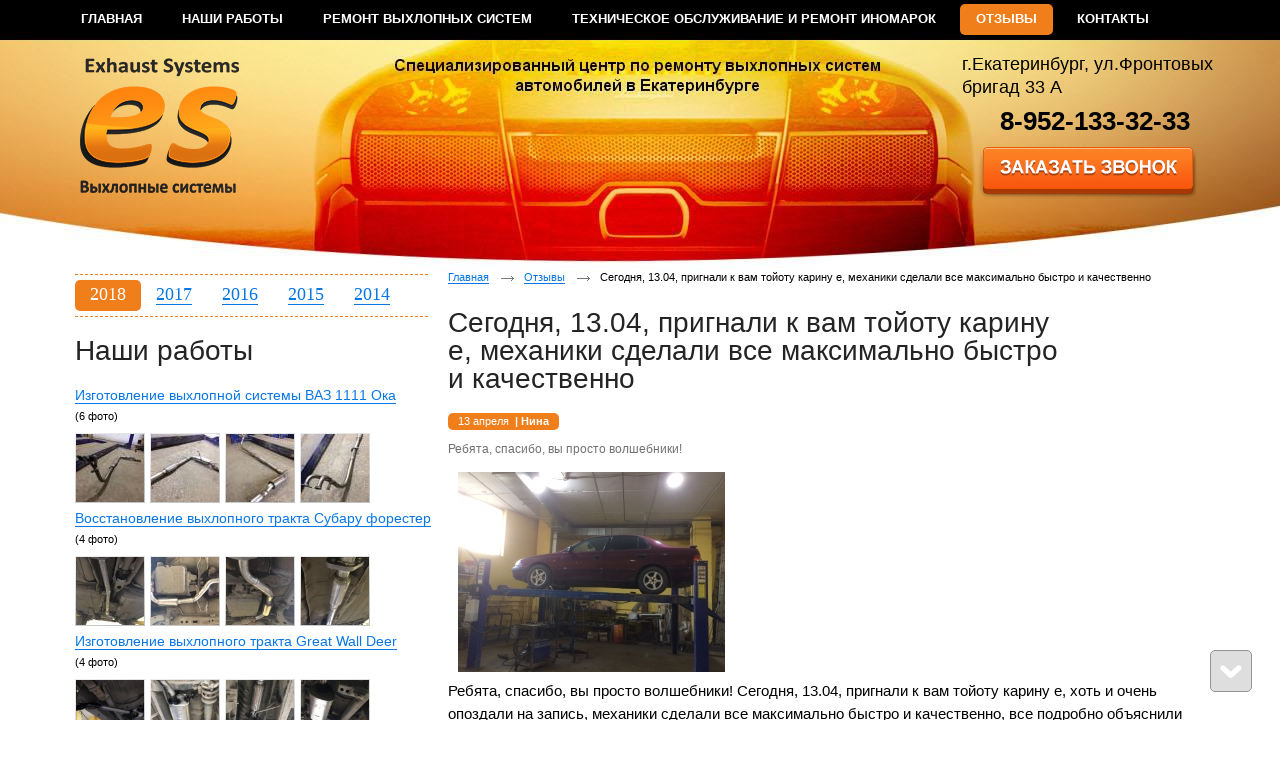

--- FILE ---
content_type: text/html; charset=utf-8
request_url: http://www.es-e.ru/feedback/p-segodnya-nbsp-13-04-prignali-k-nbsp-vam-toyotu-karinu-nbsp-e-p
body_size: 5903
content:
<!doctype html>
<!--[if lt IE 7]>
<html class="nojs ie-lt7 ie-lt8 ie-lt9 ie-lt10 ie">
<![endif]-->
<!--[if lt IE 8]>
<html class="nojs ie-lt8 ie-lt9 ie-lt10 ie">
<![endif]-->
<!--[if lt IE 9]>
<html class="nojs ie-lt9 ie-lt10 ie">
<![endif]-->
<!--[if lt IE 10]>
<html class="nojs ie-lt10 ie">
<![endif]-->
<!--[if gt IE 8]> <!-->
<html class="nojs">
<!--><![endif]-->
<head>
	<!-- client: 2684 -->
	<!-- design: design_3 -->

	<title>Отзывы — ES-сервис (ВЫХЛОПНЫЕСИСТЕМЫ.РФ)</title>
	<meta http-equiv="Content-Type" content="text/html; charset=utf-8" />
		<meta property="og:type" content="website" />
<meta property="og:url" content="http://www.es-e.ru/feedback/p-segodnya-nbsp-13-04-prignali-k-nbsp-vam-toyotu-karinu-nbsp-e-p" />
<meta property="og:image" content="http://www.es-e.ru/uploads/logo.png" />
<meta property="og:title" content="Отзывы" />
<meta property="og:site_name" content="ES-сервис" />
			
			
		
		
			<meta http-equiv="Content-Language" content="ru"/>
	<link rel="shortcut icon" href="/uploads/favicon.ico" type="image/x-icon"/>
	
	<!--[if IE]>
	<meta content="IE=edge" http-equiv="X-UA-Compatible">
	<![endif]-->
	<!--[if IE 6]>
	<link rel="stylesheet" type="text/css" media="screen" href="/designs/design_3/common/styles/style.ie6.css"/>
	<script type="text/javascript" src="/designs/design_3/common/scripts/DD_belatedPNG_0.0.8a-min.js"></script>
	<script type="text/javascript">
		DD_belatedPNG.fix('.png');
		DD_belatedPNG.fix('.prefix');
		DD_belatedPNG.fix('.header-contacts');
		DD_belatedPNG.fix('.admin-panel');
	</script>
	<![endif]-->
	<!--[if IE 7]>
	<link rel="stylesheet" type="text/css" media="screen" href="/designs/design_3/common/styles/style.ie7.css"/>
	<![endif]-->
	<!--[if lt IE 7]>
	<script type="text/javascript" src="/designs/design_3/common/scripts/ie_stylesheet.js"></script>
	<script type="text/javascript" src="/designs/design_3/common/scripts/ie_png_ail.js"></script>
	<![endif]-->

	<script type="text/javascript">
		var current_design = 3,
			current_language = "ru";
		document.documentElement.className = document.documentElement.className.replace('nojs', 'js');
	</script>

			<link href="/designs/design_3/includes.min.css?v=1755666657" rel="stylesheet" type="text/css"/>
		<link rel="stylesheet" type="text/css" href="/dynamic/styles.css?v=1769168956" media="all"/>
		<link href="/addon/gadget-color.css?v=1721413479" rel="stylesheet" type="text/css" media="screen"/>
		<script type="text/javascript" src="/designs/design_3/includes.min.js?v=1755666657"></script>
		<script type="text/javascript" src="/addon/customize.js?v=1721413479"></script>
	</head>
<body class="panda-bg-color design_3 panda-module-feedback panda-user">
	<noindex>
		<div style="display: none;">
			<!-- Y

<!-- Yandex.Metrika counter -->
<script type="text/javascript">
(function (d, w, c) {
(w[c] = w[c] || []).push(function() {
try {
w.yaCounter25456445 = new Ya.Metrika({id:25456445,
webvisor:true,
clickmap:true,
trackLinks:true,
accurateTrackBounce:true});
} catch(e) { }
});

var n = d.getElementsByTagName("script")[0],
s = d.createElement("script"),
f = function () { n.parentNode.insertBefore(s, n); };
s.type = "text/javascript";
s.async = true;
s.src = (d.location.protocol == "https:" ? "https:" : "http:") +
"//mc.yandex.ru/metrika/watch.js";

if (w.opera == "[object Opera]") {
d.addEventListener("DOMContentLoaded", f, false);
} else { f(); }
})(document, window, "yandex_metrika_callbacks");
</script>
<noscript><div><img src="//mc.yandex.ru/watch/25456445"
style="position:absolute; left:-9999px;" alt="" /></div></noscript>
<!-- /Yandex.Metrika counter -->		</div>
	</noindex>
<!--[if lt IE 8]>
<noindex>
<p class="browsehappy">Вы используете <strong>устаревший</strong> браузер. Пожалуйста <a rel="nofollow" href="http://browsehappy.com/">обновите
	браузер</a>, чтобы получить больше возможноcтей.</p>
</noindex>
<![endif]-->

<div class="panda-admin-panel__header">
	</div>

<div class="panda-wrapper"
     >
	<div class="panda-wrapper__header">
		<div class="panda-header panda-block__dynamic-width">

			
								
								<div class="panda-logo">
						<a href="/" class="panda-logo-link">
				<img src="/uploads/logo.png" class="ie-png-ail" alt="ES-сервис (ВЫХЛОПНЫЕСИСТЕМЫ.РФ)" title="ES-сервис (ВЫХЛОПНЫЕСИСТЕМЫ.РФ)" />
			</a>
			</div>
				<div class="panda-search__header">
																										<div class="top-phone panda-header__phone panda-secondary-font">
			<p><span style="font-size:18px;">г.Екатеринбург, ул.Фронтовых бригад 33 А</span></p>

<p><strong><span style="font-size:28px;">&nbsp; &nbsp; </span><span style="font-size:22px;"><span class="panda-bold-span">&nbsp;</span></span></strong><span style="font-size:22px;"><span class="panda-bold-span"><big>8-952-133-32-33</big></span></span></p>

<p>&nbsp; &nbsp;&nbsp;<a href="/zakazat-zvonok"><img alt="" src="/uploads/image/zvonok.png" style="width: 219px; height: 53px;" /></a></p>
	</div>									</div>

				
								<div class="panda-block-text-zone">
			</div>
<div style="clear: right"></div>		
	
	<ul class="panda-menu__horizontal-header panda-context-novis">
												<li class="panda-menu__horizontal-header-item panda-menu__horizontal-header-item-0">
											<a class="panda-menu__horizontal-header-item-text panda-shadow-color-hover panda-gradient-hover rounded rc5 rocon__7 rocon-init" href="/">
							<ins>Главная</ins>
							<span class="rocon rocon-br"></span>
							<span class="rocon rocon-bl"></span>
							<span class="rocon rocon-tr"></span>
							<span class="rocon rocon-tl"></span></a>					
														</li>
															<li class="panda-menu__horizontal-header-item panda-menu__horizontal-header-item-1">
											<a class="panda-menu__horizontal-header-item-text panda-shadow-color-hover panda-gradient-hover rounded rc5 rocon__7 rocon-init" href="/gallery">
							<ins>Наши работы</ins>
							<span class="rocon rocon-br"></span>
							<span class="rocon rocon-bl"></span>
							<span class="rocon rocon-tr"></span>
							<span class="rocon rocon-tl"></span></a>					
														</li>
															<li class="panda-menu__horizontal-header-item panda-menu__horizontal-header-item-2">
											<a class="panda-menu__horizontal-header-item-text panda-shadow-color-hover panda-gradient-hover rounded rc5 rocon__7 rocon-init" href="/article/nashi-uslugi-i-produktsiya">
							<ins>Ремонт выхлопных систем</ins>
							<span class="rocon rocon-br"></span>
							<span class="rocon rocon-bl"></span>
							<span class="rocon rocon-tr"></span>
							<span class="rocon rocon-tl"></span></a>					
														</li>
																		<li class="panda-menu__horizontal-header-item panda-menu__horizontal-header-item-4">
											<a class="panda-menu__horizontal-header-item-text panda-shadow-color-hover panda-gradient-hover rounded rc5 rocon__7 rocon-init" href="/article/tehnicheskoe-obsluzhivanie-i-remont-inomarok">
							<ins>Техническое обслуживание и ремонт иномарок</ins>
							<span class="rocon rocon-br"></span>
							<span class="rocon rocon-bl"></span>
							<span class="rocon rocon-tr"></span>
							<span class="rocon rocon-tl"></span></a>					
														</li>
															<li class="panda-menu__horizontal-header-item panda-menu__horizontal-header-item-5">
																								<a class="panda-menu__horizontal-header-item-text panda-shadow-color-hover panda-gradient-hover rounded rc5 rocon__7 rocon-init" href="/feedback"><span class="panda-menu__horizontal-header-item-text panda-shadow-color panda-gradient rounded rc5 rocon__7 rocon-init">
								<ins>Отзывы</ins>
								<span class="rocon rocon-br"></span>
								<span class="rocon rocon-bl"></span>
								<span class="rocon rocon-tr"></span>
								<span class="rocon rocon-tl"></span>
							</span></a>																								
														</li>
															<li class="panda-menu__horizontal-header-item panda-menu__horizontal-header-item-6">
											<a class="panda-menu__horizontal-header-item-text panda-shadow-color-hover panda-gradient-hover rounded rc5 rocon__7 rocon-init" href="/contacts">
							<ins>Контакты</ins>
							<span class="rocon rocon-br"></span>
							<span class="rocon rocon-bl"></span>
							<span class="rocon rocon-tr"></span>
							<span class="rocon rocon-tl"></span></a>					
														</li>
						</ul>

	<ul class="panda-buttons-social__header">
		<li>
			<a class="panda-mini-ico__home" href="/"></a>
	</li>		<li>
			<a class="panda-mini-ico__map" href="/sitemap"></a>
	</li>		<li>
	<a class="panda-mini-ico__mail" href="mailto:info@es-e.ru"></a>
</li>	</ul>

				<div class="panda-block-text-zone">
		<p class="dis">Специализированный центр по ремонту выхлопных систем автомобилей в Екатеринбурге</p>	</div>
<div style="clear: right"></div>	
		</div>
		<div class="panda-basket__header">
								</div>
	</div>

		
	<div class="panda-wrapper__main">
		<div class="panda-main panda-block__dynamic-width">
	<div class="panda-grid-wrapper panda-context-vis">

		<div class="panda-grid__8 panda-grid__margin0">
                            
		<div class="panda-block-text-zone">
			</div>
<div style="clear: right"></div>
<ul class="panda-news-filter panda-context-novis panda-secondary-font">
						<li class="panda-news-filter-item panda-news-filter-item__selected">
				<span class="panda-gradient rounded rc5"><ins>2018</ins></span>
			</li>
									<li class="panda-news-filter-item">
				<a href="/feedback?year=2017">2017</a>
			</li>
								<li class="panda-news-filter-item">
				<a href="/feedback?year=2016">2016</a>
			</li>
								<li class="panda-news-filter-item">
				<a href="/feedback?year=2015">2015</a>
			</li>
								<li class="panda-news-filter-item">
				<a href="/feedback?year=2014">2014</a>
			</li>
			</ul>

		<div class="panda-block-text-zone">
			</div>
<div style="clear: right"></div>
            			
			
	<div class="panda-gadget__main panda-gadget-gallery" id="gadget_block_16">
					<span class="h1">Наши работы</span>
		
		<div id="gadget_view_16">
									<div class="panda-gadget-gallery-list">
						
						<span class="panda-gadget-gallery-name">
							<a href="/gallery/izgotovlenie-vyihlopnoy-sistemyi-vaz-1111-oka">Изготовление выхлопной системы ВАЗ 1111 Ока</a>
							<small>(6 фото)</small>
						</span>
							
						<ul class="panda-context-novis">
																								<li class="panda-gadget-gallery-item">
										<span class="small">
											<a href="/gallery/izgotovlenie-vyihlopnoy-sistemyi-vaz-1111-oka">
												<img src="/uploads/gallery_image/126/68x68.jpg" alt="" />
											</a>
										</span>
										<span class="middle">
											<a href="/gallery/izgotovlenie-vyihlopnoy-sistemyi-vaz-1111-oka">
												<img src="/uploads/gallery_image/126/115x115.jpg" width="115px" alt="" />
											</a>
										</span>
									</li>
																																<li class="panda-gadget-gallery-item">
										<span class="small">
											<a href="/gallery/izgotovlenie-vyihlopnoy-sistemyi-vaz-1111-oka">
												<img src="/uploads/gallery_image/127/68x68.jpg" alt="" />
											</a>
										</span>
										<span class="middle">
											<a href="/gallery/izgotovlenie-vyihlopnoy-sistemyi-vaz-1111-oka">
												<img src="/uploads/gallery_image/127/115x115.jpg" width="115px" alt="" />
											</a>
										</span>
									</li>
																																<li class="panda-gadget-gallery-item">
										<span class="small">
											<a href="/gallery/izgotovlenie-vyihlopnoy-sistemyi-vaz-1111-oka">
												<img src="/uploads/gallery_image/128/68x68.jpg" alt="" />
											</a>
										</span>
										<span class="middle">
											<a href="/gallery/izgotovlenie-vyihlopnoy-sistemyi-vaz-1111-oka">
												<img src="/uploads/gallery_image/128/115x115.jpg" width="115px" alt="" />
											</a>
										</span>
									</li>
																																<li class="panda-gadget-gallery-item">
										<span class="small">
											<a href="/gallery/izgotovlenie-vyihlopnoy-sistemyi-vaz-1111-oka">
												<img src="/uploads/gallery_image/129/68x68.jpg" alt="" />
											</a>
										</span>
										<span class="middle">
											<a href="/gallery/izgotovlenie-vyihlopnoy-sistemyi-vaz-1111-oka">
												<img src="/uploads/gallery_image/129/115x115.jpg" width="115px" alt="" />
											</a>
										</span>
									</li>
																																<li class="panda-gadget-gallery-item">
										<span class="small">
											<a href="/gallery/izgotovlenie-vyihlopnoy-sistemyi-vaz-1111-oka">
												<img src="/uploads/gallery_image/131/68x68.jpg" alt="" />
											</a>
										</span>
										<span class="middle">
											<a href="/gallery/izgotovlenie-vyihlopnoy-sistemyi-vaz-1111-oka">
												<img src="/uploads/gallery_image/131/115x115.jpg" width="115px" alt="" />
											</a>
										</span>
									</li>
																																<li class="panda-gadget-gallery-item">
										<span class="small">
											<a href="/gallery/izgotovlenie-vyihlopnoy-sistemyi-vaz-1111-oka">
												<img src="/uploads/gallery_image/132/68x68.jpg" alt="" />
											</a>
										</span>
										<span class="middle">
											<a href="/gallery/izgotovlenie-vyihlopnoy-sistemyi-vaz-1111-oka">
												<img src="/uploads/gallery_image/132/115x115.jpg" width="115px" alt="" />
											</a>
										</span>
									</li>
																					</ul>
					</div>
									<div class="panda-gadget-gallery-list">
						
						<span class="panda-gadget-gallery-name">
							<a href="/gallery/vosstanovlenie-vyihlopnogo-trakta-subaru-forester">Восстановление выхлопного тракта Субару форестер</a>
							<small>(4 фото)</small>
						</span>
							
						<ul class="panda-context-novis">
																								<li class="panda-gadget-gallery-item">
										<span class="small">
											<a href="/gallery/vosstanovlenie-vyihlopnogo-trakta-subaru-forester">
												<img src="/uploads/gallery_image/110/68x68.JPG" alt="" />
											</a>
										</span>
										<span class="middle">
											<a href="/gallery/vosstanovlenie-vyihlopnogo-trakta-subaru-forester">
												<img src="/uploads/gallery_image/110/115x115.JPG" width="115px" alt="" />
											</a>
										</span>
									</li>
																																<li class="panda-gadget-gallery-item">
										<span class="small">
											<a href="/gallery/vosstanovlenie-vyihlopnogo-trakta-subaru-forester">
												<img src="/uploads/gallery_image/109/68x68.JPG" alt="" />
											</a>
										</span>
										<span class="middle">
											<a href="/gallery/vosstanovlenie-vyihlopnogo-trakta-subaru-forester">
												<img src="/uploads/gallery_image/109/115x115.JPG" width="115px" alt="" />
											</a>
										</span>
									</li>
																																<li class="panda-gadget-gallery-item">
										<span class="small">
											<a href="/gallery/vosstanovlenie-vyihlopnogo-trakta-subaru-forester">
												<img src="/uploads/gallery_image/108/68x68.JPG" alt="" />
											</a>
										</span>
										<span class="middle">
											<a href="/gallery/vosstanovlenie-vyihlopnogo-trakta-subaru-forester">
												<img src="/uploads/gallery_image/108/115x115.JPG" width="115px" alt="" />
											</a>
										</span>
									</li>
																																<li class="panda-gadget-gallery-item">
										<span class="small">
											<a href="/gallery/vosstanovlenie-vyihlopnogo-trakta-subaru-forester">
												<img src="/uploads/gallery_image/107/68x68.JPG" alt="" />
											</a>
										</span>
										<span class="middle">
											<a href="/gallery/vosstanovlenie-vyihlopnogo-trakta-subaru-forester">
												<img src="/uploads/gallery_image/107/115x115.JPG" width="115px" alt="" />
											</a>
										</span>
									</li>
																					</ul>
					</div>
									<div class="panda-gadget-gallery-list">
						
						<span class="panda-gadget-gallery-name">
							<a href="/gallery/izgotovlenie-vyihlopnogo-trakta-great-wall-deer">Изготовление выхлопного тракта Great Wall Deer</a>
							<small>(4 фото)</small>
						</span>
							
						<ul class="panda-context-novis">
																								<li class="panda-gadget-gallery-item">
										<span class="small">
											<a href="/gallery/izgotovlenie-vyihlopnogo-trakta-great-wall-deer">
												<img src="/uploads/gallery_image/96/68x68.JPG" alt="" />
											</a>
										</span>
										<span class="middle">
											<a href="/gallery/izgotovlenie-vyihlopnogo-trakta-great-wall-deer">
												<img src="/uploads/gallery_image/96/115x115.JPG" width="115px" alt="" />
											</a>
										</span>
									</li>
																																<li class="panda-gadget-gallery-item">
										<span class="small">
											<a href="/gallery/izgotovlenie-vyihlopnogo-trakta-great-wall-deer">
												<img src="/uploads/gallery_image/95/68x68.JPG" alt="" />
											</a>
										</span>
										<span class="middle">
											<a href="/gallery/izgotovlenie-vyihlopnogo-trakta-great-wall-deer">
												<img src="/uploads/gallery_image/95/115x115.JPG" width="115px" alt="" />
											</a>
										</span>
									</li>
																																<li class="panda-gadget-gallery-item">
										<span class="small">
											<a href="/gallery/izgotovlenie-vyihlopnogo-trakta-great-wall-deer">
												<img src="/uploads/gallery_image/94/68x68.JPG" alt="" />
											</a>
										</span>
										<span class="middle">
											<a href="/gallery/izgotovlenie-vyihlopnogo-trakta-great-wall-deer">
												<img src="/uploads/gallery_image/94/115x115.JPG" width="115px" alt="" />
											</a>
										</span>
									</li>
																																<li class="panda-gadget-gallery-item">
										<span class="small">
											<a href="/gallery/izgotovlenie-vyihlopnogo-trakta-great-wall-deer">
												<img src="/uploads/gallery_image/93/68x68.JPG" alt="" />
											</a>
										</span>
										<span class="middle">
											<a href="/gallery/izgotovlenie-vyihlopnogo-trakta-great-wall-deer">
												<img src="/uploads/gallery_image/93/115x115.JPG" width="115px" alt="" />
											</a>
										</span>
									</li>
																					</ul>
					</div>
							</div>

			</div>
	






		</div>

		<div class="panda-grid__16 panda-grid__margin8">

							<ul class="panda-path panda-block__set-last-child">
					<li>
						<a href="/">Главная</a>
					</li>
					<li>
						<a href="/feedback">Отзывы</a>
					</li>
											<li>
Сегодня, 13.04, пригнали к вам тойоту карину е,  механики сделали все  максимально быстро и качественно
</li>
									</ul>
			
			
			<div class="panda-gadget-news panda-gadget-news__inner">

									<h1 class="panda-gadget-feedback__title">
Сегодня, 13.04, пригнали к вам тойоту карину е,  механики сделали все  максимально быстро и качественно
</h1>
				
				
				<div class="panda-gadget-news-item panda-article">
	<div class="panda-gadget-news-item-date">
					<dd class="panda-link-color panda-area-color rounded rc5">
				13 апреля									<strong>&nbsp;|&nbsp;Нина</strong>
							</dd>
			</div>
	<div class="panda-gadget-news-item-date">
					<div class="panda-feedback__body-author_info">Ребята, спасибо, вы просто волшебники!</div>
			</div>
				<div class="panda-block-text-zone">
			</div>
<div style="clear: right"></div>	
			<img src="/uploads/feedback/13/400x200.JPG"/>
		<p>Ребята, спасибо, вы&nbsp;просто волшебники! Сегодня,&nbsp;13.04, пригнали к&nbsp;вам тойоту карину&nbsp;е, хоть и&nbsp;очень опоздали на&nbsp;запись, механики сделали все максимально быстро и&nbsp;качественно, все подробно объяснили по&nbsp;проделанной работе, машина больше не&nbsp;рычит&nbsp;— это главное!:) хорошая комната ожидания с&nbsp;чаем, кофе, вайфаем и&nbsp;тв, милая вежливая девушка (администратор?) даже одолжила зарядник для&nbsp;смартфона, огромное ей&nbsp;спасибо. В&nbsp;общем, все было здорово, однозначно рекомендую&nbsp;вас.</p>
				<div class="panda-block-text-zone">
			</div>
<div style="clear: right"></div>	</div>
				<span class="panda-back-link-container">
					<a href="/feedback" class="panda-back-link">
						<span class="panda-back-link-symbol">&lsaquo;</span>
						<span class="panda-link">Вернуться к разделу</span>
					</a>
				</span>

			</div>
		</div>
	</div>

	<div class="panda-gadget__grid-2">

		
		
		
		
		</div></div>

	</div>
</div>
<div class="panda-wrapper__footer panda-area-color">
	<div class="panda-footer panda-block__dynamic-width">

		
								<noindex>
		<ul class="panda-footer-menu panda-context-vis">
																						<li class="panda-footer-menu-item">
							<a rel="nofollow" href="/">Главная</a> <ins>:</ins>						</li>
																															<li class="panda-footer-menu-item">
							<a rel="nofollow" href="/gallery">Наши работы</a> <ins>:</ins>						</li>
																															<li class="panda-footer-menu-item">
							<a rel="nofollow" href="/article/nashi-uslugi-i-produktsiya">Ремонт выхлопных систем</a> <ins>:</ins>						</li>
																																			<li class="panda-footer-menu-item">
							<a rel="nofollow" href="/article/tehnicheskoe-obsluzhivanie-i-remont-inomarok">Техническое обслуживание и ремонт иномарок</a> <ins>:</ins>						</li>
																															<li class="panda-footer-menu-item__active">
																							<a rel="nofollow" href="/feedback">Отзывы</a> <ins>:</ins>													</li>
																															<li class="panda-footer-menu-item">
							<a rel="nofollow" href="/contacts">Контакты</a>						</li>
														</ul>
	</noindex>
			<div class="panda-footer__info">
								<div class="panda_copy revert-link-color">
	ES-сервис (ВЫХЛОПНЫЕСИСТЕМЫ.РФ) &copy; 
					2014-2017		</div>

<div class="panda-footer__phone panda-secondary-font">
			<p><strong>Адрес:&nbsp;</strong>г.Екатеринбург, &nbsp;ул.Фронтовых бригад 33 А&nbsp;</p>

<p><strong>Телефон:</strong>&nbsp;<big>8-952-133-32-33</big></p>

<p><strong>E-mail:&nbsp;</strong><a href="mailto:info@es-e.ru">info@es-e.ru</a></p>

<p><br />
&nbsp;</p>
	</div>

<div class="panda-footer__email">
	Электронная почта: <a class="mail-link" href="&#x6d;&#97;&#x69;&#108;&#116;&#111;&#x3a;in&#x66;o&#x40;&#x65;&#115;&#45;&#101;&#46;&#x72;&#x75;">info@es-e.ru</a></div>
							</div>
				<div class="panda-footer-ancors">
					</div>
	<div class="clear:right;"></div>
			<div class="panda-clickzone__footer">
									<div class="panda-block-text-zone">
		<!-- Pogodi Widget
<script type="text/javascript">
var _pwidget = {widgetId: 264587};
(function(d){
var pw=d.createElement('script');pw.type='text/javascript';pw.async = true;
pw.src='//wdg.pogodiwidget.com/pogodi.js';
var s=d.getElementsByTagName('script')[0]; s.parentNode.insertBefore(pw, s);
})(document);
</script>
 -->
<!--LiveInternet counter--><script type="text/javascript"><!--
document.write("<a href='http://www.liveinternet.ru/click' "+
"target=_blank><img src='//counter.yadro.ru/hit?t14.5;r"+
escape(document.referrer)+((typeof(screen)=="undefined")?"":
";s"+screen.width+"*"+screen.height+"*"+(screen.colorDepth?
screen.colorDepth:screen.pixelDepth))+";u"+escape(document.URL)+
";"+Math.random()+
"' alt='' title='LiveInternet: показано число просмотров за 24"+
" часа, посетителей за 24 часа и за сегодня' "+
"border='0' width='88' height='31'><\/a>")
//--></script><!--/LiveInternet-->


<a
href="https://metrika.yandex.ru/stat/?id=25456445&from=informer"
target="_blank" rel="nofollow"><img
src="//bs.yandex.ru/informer/25456445/3_1_FFFFFFFF_EFEFEFFF_0_pageviews"
style="width:88px; height:31px; border:0;"
alt="Яндекс.Метрика" title="Яндекс.Метрика:
данные за сегодня (просмотры, визиты и
уникальные посетители)"
onclick="try{Ya.Metrika.informer({i:this,id:25456445,lang:'ru'});return
false}catch(e){}"/></a>
<!-- /Yandex.Metrika informer -->
<script>
  (function(i,s,o,g,r,a,m){i['GoogleAnalyticsObject']=r;i[r]=i[r]||function(){
  (i[r].q=i[r].q||[]).push(arguments)},i[r].l=1*new Date();a=s.createElement(o),
  m=s.getElementsByTagName(o)[0];a.async=1;a.src=g;m.parentNode.insertBefore(a,m)
  })(window,document,'script','https://www.google-analytics.com/analytics.js','ga');

  ga('create', 'UA-86655539-3', 'auto');
  ga('send', 'pageview');
</script>

<!-- /JivoSite -->
<script src="//code.jivo.ru/widget/GMnl3iEd9w" async></script>	</div>
<div style="clear: right"></div>			</div>

			
		<div class="panda-contacts__footer">
												<span id="itpanda"
						  title="Создание сайтов" alt="Создание сайтов"></span>
									</div>

		
							<div class="panda-login-link">
					<a href="/login">
						<img src="/designs/design_3/common/images/footer/login-link.png" class="ie-png-ail-image"/>
					</a>
				</div>
			
				</div>
	<div style="clear:both"></div>
</div>


<div id="totopscroller">
	<a title="" style="display:none" class="panda-totopscroller-top" href="#"><div></div></a>
		<div class="panda-totopscroller-lastbutton">
		<a title="" style="display:none" class="panda-totopscroller-prev" href="#"><div></div></a>
		<a title="" style="display:none" class="panda-totopscroller-bottom" href="#"><div></div></a>
	</div>
</div>
<div id="popupcontainer" class="popupcontainerTarget" style="display:none"></div>
	<script type="text/javascript" src="/designs/design_3/common/scripts/vendors/jquery_easing.js"></script>
<script type="text/javascript" src="/designs/design_3/common/scripts/totop.js"></script>
	<link rel="stylesheet" type="text/css" media="screen" href="/designs/design_3/common/styles/fancybox.css" />
<link rel="stylesheet" type="text/css" media="screen" href="/designs/design_3/common/styles/totop.css" />
	<link href="/addon/gadget-color-bottom.css?v=1721413479" rel="stylesheet" type="text/css" media="screen"/>
	<script type="text/javascript" src="/addon/customize-bottom.js?v=1721413479"></script>
</body>
</html>

--- FILE ---
content_type: text/css; charset=utf-8
request_url: http://www.es-e.ru/dynamic/styles.css?v=1769168956
body_size: 1788
content:
	body, .panda-form-label-text {
		color: #000000 !important;
	}
	.panda-menu__vertical-main-submenu-item .panda-menu__vertical-main-item-link-active-branch {
		color: #000000 !important;
		border-color: #000000 !important;
	}
.panda-menu__vertical-main-item-link-active-branch ins {
	color: #fff;
}
body, input, textarea
{
	color: #6f6f6f;
}
h2, h3, h2 a, h3 a
{
	color: #0978e6 !important;
	border-top-color: #0978e6 !important;
	border-bottom-color: #0978e6 !important;
}
a, .panda-link,
.panda-components__bootstrap a, .panda-components__bootstrap .panda-link
{
	color: #0978e6;
	border-bottom-style: solid;
	border-bottom-color: #0978e6;
}
.panda-link-color
{
	color: #0978e6;
}
.panda-links__revert-color a
{
	color: #d61e20;
	border-bottom-color: #d61e20;
}
.panda-link-bg-color, .panda-link-bg-color-hover:hover
{
	background-color: #ef7e1b;
	color: #ffffff !important;
}
.panda-shadow-color, .panda-shadow-color-hover:hover
{
	text-shadow: 0 -1px 0 #1790ce;
}
a:hover, a:hover .panda-link,
.panda-components__bootstrap a:hover, .panda-components__bootstrap a:hover .panda-link
{
	color: #d61e20 !important;
	border-bottom-color: #d61e20 !important;
	text-decoration: none;
}
.panda-links__revert-color a:hover
{
	color: #1790ce !important;
	border-bottom-color: #1790ce !important;
}
.panda-no-hover-link:hover, .panda-no-hover-link:hover .panda-link
{
	color: #1790ce !important;
	border-bottom-color: #fff !important;
}
.panda-menu__vertical-main-item-link:hover span {
	background-image: -ms-linear-gradient(top, #ef7e1b 0%, #ef7e1b 100%) !important;
	background-image: -moz-linear-gradient(top, #ef7e1b 0%, #ef7e1b 100%) !important;
	background-image: -o-linear-gradient(top, #ef7e1b 0%, #ef7e1b 100%) !important;
	background-image: -webkit-gradient(linear, left top, left bottom, color-stop(0, #ef7e1b), color-stop(1, #ef7e1b)) !important;
	background-image: -webkit-linear-gradient(top, #ef7e1b 0%, #ef7e1b 100%) !important;
	background-image: linear-gradient(top, #ef7e1b 0%, #ef7e1b 100%) !important;
	filter: progid:DXImageTransform.Microsoft.gradient(enabled = 'true', startColorstr = #ef7e1b, endColorstr = #ef7e1b, GradientType = 0) !important;
	-ms-filter: "progid:DXImageTransform.Microsoft.gradient(enabled='true',startColorstr=#ef7e1b,endColorstr=#ef7e1b,GradientType=0)" !important;
	zoom: 1;
}
.panda-menu__vertical-main-item:hover a span ins.panda-link {
	color: #fff !important;
}
.panda-gradient, .panda-gradient-hover:hover, .panda-button__green .panda-button-content, dd.panda-area-color
{
	background-image: -ms-linear-gradient(top, #ef7e1b 0%, #ef7e1b 100%) !important;
	background-image: -moz-linear-gradient(top, #ef7e1b 0%, #ef7e1b 100%) !important;
	background-image: -o-linear-gradient(top, #ef7e1b 0%, #ef7e1b 100%) !important;
	background-image: -webkit-gradient(linear, left top, left bottom, color-stop(0, #ef7e1b), color-stop(1, #ef7e1b)) !important;
	background-image: -webkit-linear-gradient(top, #ef7e1b 0%, #ef7e1b 100%) !important;
	background-image: linear-gradient(top, #ef7e1b 0%, #ef7e1b 100%) !important;
	filter: progid:DXImageTransform.Microsoft.gradient(enabled = 'true', startColorstr = #ef7e1b, endColorstr = #ef7e1b, GradientType = 0) !important;
	-ms-filter: "progid:DXImageTransform.Microsoft.gradient(enabled='true',startColorstr=#ef7e1b,endColorstr=#ef7e1b,GradientType=0)" !important;
	zoom: 1;
}
.panda-button__green .panda-button-content:hover, .panda-catalog-product-item-count-link:hover{
	background: #0978e6 !important;
}
.panda-bg-color
{
	background-color: #ffffff;
}
.panda-gradient-fade {
	background: -moz-linear-gradient(left, rgba(255,255,255,0) 0%, #ffffff 100%);
	background: -webkit-gradient(linear, left top, right top, color-stop(0%,rgba(255,255,255,0)), color-stop(100%,#ffffff));
	background: -webkit-linear-gradient(left, rgba(255,255,255,0) 0%,#ffffff 100%);
	background: -o-linear-gradient(left, rgba(255,255,255,0) 0%,#ffffff 100%);
	background: -ms-linear-gradient(left, rgba(255,255,255,0) 0%,#ffffff 100%);
	background: linear-gradient(left, rgba(255,255,255,0) 0%,#ffffff 100%);
	filter: progid:DXImageTransform.Microsoft.gradient( startColorstr='#00ffffff', endColorstr='#ffffff',GradientType=1 );
}
.panda-area-color
{
	background-color: #ef7e1b;
}
	table[border="0"] {
		border-width: 0px !important;
		border-style: solid !important;
	}
	table[border="0"] td {
		border-width: 0px !important;
		border-style: solid !important;
	}
	table[cellpadding="0"] td {
		padding: 0px !important;
	}
	table[cellspacing="0"] {
		border-collapse: separate !important;
		border-spacing: 0px !important;
	}
	table[border="1"] {
		border-width: 1px !important;
		border-style: solid !important;
	}
	table[border="1"] td {
		border-width: 1px !important;
		border-style: solid !important;
	}
	table[cellpadding="1"] td {
		padding: 1px !important;
	}
	table[cellspacing="1"] {
		border-collapse: separate !important;
		border-spacing: 1px !important;
	}
	table[border="2"] {
		border-width: 2px !important;
		border-style: solid !important;
	}
	table[border="2"] td {
		border-width: 1px !important;
		border-style: solid !important;
	}
	table[cellpadding="2"] td {
		padding: 2px !important;
	}
	table[cellspacing="2"] {
		border-collapse: separate !important;
		border-spacing: 2px !important;
	}
	table[border="3"] {
		border-width: 3px !important;
		border-style: solid !important;
	}
	table[border="3"] td {
		border-width: 1px !important;
		border-style: solid !important;
	}
	table[cellpadding="3"] td {
		padding: 3px !important;
	}
	table[cellspacing="3"] {
		border-collapse: separate !important;
		border-spacing: 3px !important;
	}
	table[border="4"] {
		border-width: 4px !important;
		border-style: solid !important;
	}
	table[border="4"] td {
		border-width: 1px !important;
		border-style: solid !important;
	}
	table[cellpadding="4"] td {
		padding: 4px !important;
	}
	table[cellspacing="4"] {
		border-collapse: separate !important;
		border-spacing: 4px !important;
	}
	table[border="5"] {
		border-width: 5px !important;
		border-style: solid !important;
	}
	table[border="5"] td {
		border-width: 1px !important;
		border-style: solid !important;
	}
	table[cellpadding="5"] td {
		padding: 5px !important;
	}
	table[cellspacing="5"] {
		border-collapse: separate !important;
		border-spacing: 5px !important;
	}
	table[border="6"] {
		border-width: 6px !important;
		border-style: solid !important;
	}
	table[border="6"] td {
		border-width: 1px !important;
		border-style: solid !important;
	}
	table[cellpadding="6"] td {
		padding: 6px !important;
	}
	table[cellspacing="6"] {
		border-collapse: separate !important;
		border-spacing: 6px !important;
	}
	table[border="7"] {
		border-width: 7px !important;
		border-style: solid !important;
	}
	table[border="7"] td {
		border-width: 1px !important;
		border-style: solid !important;
	}
	table[cellpadding="7"] td {
		padding: 7px !important;
	}
	table[cellspacing="7"] {
		border-collapse: separate !important;
		border-spacing: 7px !important;
	}
	table[border="8"] {
		border-width: 8px !important;
		border-style: solid !important;
	}
	table[border="8"] td {
		border-width: 1px !important;
		border-style: solid !important;
	}
	table[cellpadding="8"] td {
		padding: 8px !important;
	}
	table[cellspacing="8"] {
		border-collapse: separate !important;
		border-spacing: 8px !important;
	}
	table[border="9"] {
		border-width: 9px !important;
		border-style: solid !important;
	}
	table[border="9"] td {
		border-width: 1px !important;
		border-style: solid !important;
	}
	table[cellpadding="9"] td {
		padding: 9px !important;
	}
	table[cellspacing="9"] {
		border-collapse: separate !important;
		border-spacing: 9px !important;
	}
	table[border="10"] {
		border-width: 10px !important;
		border-style: solid !important;
	}
	table[border="10"] td {
		border-width: 1px !important;
		border-style: solid !important;
	}
	table[cellpadding="10"] td {
		padding: 10px !important;
	}
	table[cellspacing="10"] {
		border-collapse: separate !important;
		border-spacing: 10px !important;
	}
.panda-wrapper__footer {
	border-top: 1px solid #ef7e1b;
}
ul, .panda-border-top, .panda-border-top dl, .panda-gadget-news dl {
	border-top-color: #ef7e1b !important;
	border-bottom-color: #ef7e1b !important;
}
.panda-gadget-catalog-item-add {
	border-bottom-color: #ef7e1b !important;
}
.panda-gradient, .panda-gradient-hover:hover {
	background-image: -o-linear-gradient(top, #ef7e1b 0px, #ef7e1b 100%);
}
.cart .button, .submit-button {
	background: #ef7e1b;
	background: -moz-linear-gradient(#ffffff, #ef7e1b) repeat scroll 0 0 transparent;
}
.panda-shadow-color, .panda-shadow-color-hover:hover {
	text-shadow: 0 -1px 0 #ef7e1b;
}
.interactiveHeader-buttons {
	color: #ef7e1b !important;
	border-top-color: #ef7e1b !important;
	border-bottom-color: #ef7e1b !important;
}
dd.panda-link-color {
	color:#ffffff;
}
.panda-menu__vertical-main-submenu .panda-menu__vertical-main-item-link-active{
	color:#000000 !important;
}
.panda-menu__vertical-main-item-link-active,  .panda-menu__vertical-main-item-link-active span  {
	color:  !important;
}
.panda-basket__steps-item.active, .panda-basket__steps-arrow.active, .panda-basket__steps-arrow.active_step{
	background: #ef7e1b;
	background: -moz-linear-gradient(top, #ef7e1b, #ef7e1b);
	background: -webkit-gradient(linear, left top, left bottom, color-stop(0%,#ef7e1b), color-stop(100%,#ef7e1b));
	background: -webkit-linear-gradient(top, #ef7e1b, #ef7e1b);
	background: -o-linear-gradient(top, #ef7e1b, #ef7e1b);
	background: -ms-linear-gradient(top, #ef7e1b, #ef7e1b);
	background: linear-gradient(top, #ef7e1b, #ef7e1b);
}
.panda-basket__steps-item.active  .panda-basket__steps-item-num{
	border-color:  ;
	color: ;
}
.panda-basket__steps-item.active .panda-basket__steps-item-text p{
	text-shadow: 0px -1px 0 ;
}
.panda-basket__clip-top-left, .panda-basket__clip-top-right, .panda-basket__clip-center, .toolTipBtmLeft, .toolTipBtmRight {
	background:#ffffff;
}
.toolTip:hover {
	color: #0978e6;
}
.toolTipMid, .toolTipBtmRight, .toolTipBtmLeft, .toolTip:hover{
	border-color:#0978e6;
}
.panda-basket .panda-btn:hover span {
	background: #ef7e1b !important;
}
.panda-article ul li, .panda-gadget-text ul li, .panda-illustration .slideText ul li, .panda-illustration .panda-illustration-text ul li, .panda-illustration .text_on_illustration ul li {
	padding: 4px 0 4px 18px;
	line-height: 1.285em;
			background: url('/designs/design_3/inner/images/li.png') 0 14px no-repeat;
	}
	body, button, input, select, textarea {
		font-family: "arial" !important;
	}
	.panda-highlight-block h2
	{
		color: #ffffff !important;
	}
.cke_reset { background-color: transparent !important; }
.cke_maximized, .cke_maximized .cke_editable { background-color: white !important; color: black !important;  }


--- FILE ---
content_type: text/css
request_url: http://www.es-e.ru/addon/gadget-color.css?v=1721413479
body_size: 2410
content:

/*êàðòèíêà â øàïêó íà âñþ øèðèíó*/

body { 
background: url(../addon/bg_in.jpg) center top no-repeat !important;
}
.panda-wrapper__header{ 
/*background: url(../addon/header.jpg) no-repeat center top !important;*/
min-width: 1150px;
}

.panda-block-text-zone {
min-width: 1150px;
}
/*ôèêñèðóåì ñàéò*/
.panda-block__dynamic-width {
width: 1150px;
	padding-left: 0px;
	padding-right: 0px;
	/*overflow: hidden;*/
}

.panda-logo { 
margin: 38px 0px 20px 15px;
}
.panda-search__header { 
height: 28px;
left: 102%;
margin-left: -290px;
position: absolute;
top: 85px;
width: 270px;
z-index: 90;
}
.top-phone { 
color: #000000;
font-family: "Arial" !important;
left: 5%;
margin-top: 0px;
position: absolute;
top: -32px;
width: 255px;
}
.top-phone  a { 
color: #1690cf;
text-decoration: none;
}
.top-phone  a:hover { 
color: #1690cf !important;
text-decoration: none !important;
border-bottom: 0px !important;
}
.panda-wrapper__illustration {
background: #transparent;
min-width: 1150px;
}
.panda-basket__header { 
top: 210px;
}
.panda-order-list-item-products-sum-price { 
color: #FFFFFF;
}
.panda-orders-table th { 
padding-bottom: 0px;
}
.panda-catalog-product-item-count-link span { 
border-bottom: 1px solid #ffffff;
color: #ffffff;
}
.panda-form-submit ins span { 
border-bottom: 1px solid #FFFFFF !important;
color: #fff;
}
.panda-form-submit:hover ins span { 
border-bottom: 0px;
color: #fff !important;
}
/*Ïëàøêà ãðàäèåíòíàÿ ïîëíîñòüþ íà CSS*/
.panda-menu__horizontal-header { 
background: transparent;
font-family: sans-serif;
font-weight: 700;
/*padding: 0px 85px 7px 10px;*/
padding: 0px 0px 7px 0px;
position: absolute;
top: -3px;
}

.panda-menu__horizontal-header-item a { 
color: #ffffff;
}
/*ðàçìåð øðèôòà â ìåíþ*/
.panda-menu__horizontal-header-item-text ins { 
font-size: 0.9em;
padding: 0px 16px;
/*color: #000;*/
}

/*ðàññòîÿíèå ìåæäó êíîïêàìè â ìåíþ*/
.panda-menu__horizontal-header-item { 
margin-right: 8px;
}

/*áåëûå èêîíêè*/
.panda-mini-ico__home { 
background-position: 0px -292px;
display: none;
}
.panda-mini-ico__map { 
background-position: -22px -292px;
display: none;
}
.panda-mini-ico__mail { 
background-position: -44px -292px;
display: none;
}
.panda-buttons-social__header { 
margin-right: 7px;
}

.native_br15 { 
border-radius: 0px;
}
.panda-illustration { 
padding: 0px;
}
/*öâåò âûáðàííîãî ïóíêòà ëåâîãî ìåíþ*/
/*.panda-menu__vertical-main-item-current span { 
color: #fff;
}*/

/*øðèôò äëÿ ñòðàíèöû êîíòàêòû*/
.panda-contacts {
font-family: "Arial" !important;
}

/*óáðàòü âñå ïîëîñêè ñ ñàéòà*/
.panda-menu__horizontal-header, .panda-border-top, .panda-gadget-catalog-item-add {
border:0;
}
.panda-article { 
padding-right: 20px;
}
 /*îòñòóïû äëÿ ïóíêòîâ ëåâîãî ìåíþ â êàòàëîãå*/
.panda-menu__vertical-main { 
padding: 40px 50px 40px 10px;
}
.panda-menu__vertical-main-item-link:hover span { 
border-radius: 5px;
padding-left: 10px;
}

.panda-gadget__main { 
padding: 10px !important;
}
/*öâåò çàãîëîâêîâ h1*/
h1, .h1, .panda-catalog-product-list-container th a span, .panda-catalog-category-list-container th a span { 
color: #242424;
}

/*--------------------ïîäëîæêà---------------------------*/
.panda-main { 
border: 0px solid #FF5500;
margin-top: 40px;
margin-bottom: 15px;
min-height: 455px;
padding: 0px;
padding-bottom: 10px;
}
/*îòñòóïû îò ðàìêè ïîäëîæêè äëÿ ãëàâíîé ñòðàíèöû*/
.panda-gadget__main { 
padding: 10px 0px 10px;
}
dd.panda-link-color { 
color: #FFFFFF;
}
/*îòñòóïû îò ðàìêè ïîäëîæêè äëÿ íîâîñòåé è îòçûâîâ*/
.panda-news-filter { 
margin: 10px 20px 10px 10px;
}
/*â êàòàëîãå ïðàâûé îòñòóï îò ãðàíèöû ïîäëîæêè äëÿ êíîïêè "â êîðçèíó"*/
.panda-catalog-product-list { 
margin-right: 10px;
}
/*â êàòàëîãå ëåâûé îòñòóï ó íàçâàíèÿ êàòåãîðèè (ðàñïîëîæåíû ñëåâà)*/
.panda-menu__vertical-main-item-link span, .panda-menu__vertical-main-item-current ins { 
padding: 9px 10px 11px; 10px;
}
/*--------------------------------------------------------*/


/* ôóòåð  -----------------------------------------------------------------------------------------------*/

/*óáèðàåì ìûëî èç ôóòåðà*/
.panda-footer__email { 
display: none;
}

/*öâåò ôóòåðà*/
.panda-wrapper__footer { 
background: url(../addon/footer.jpg) #000000 center top no-repeat !important;
border-top: 0px;
min-width: 1150px;
}

/*óáèðàåì ëèøíèå îòñòóïû â ôóòåðå*/
.panda-footer { 
padding-bottom: 0px;
padding-top: 15px !important;
padding-bottom: 10px;
min-width: 1150px;
}

/*íèæíèé îòñòóï îò êîíòåíò çîíû*/
.panda-wrapper__main { 
padding-bottom: 108px;
min-width: 1150px;
}

/*íèæíèé îòñòóï ó êîïèðàéòà*/
.panda_copy { 
padding-top: 4px;
padding-bottom: 10px;
}
.panda-footer__phone, .panda_copy a { 
color: #fff !important;
font-family: Arial;
}
.panda-footer__phone, .panda_copy , .panda-footer-menu {
margin-left: 10px;
}
/*öâåò òåêñòà â ôóòåðå*/
.panda-footer__phone, .panda_copy {
color: #fff; 
font-family: Arial;
font-size: 14px;
}
.panda-footer__phone a {
color: #fff; 
border-bottom: 0px;
text-decoration: underline;
}

/*ñèíèé öâåò ññûëîê íèæíåãî ìåíþ*/
.panda-footer-menu a { 
border-bottom-color: #fff !important;
color: #fff !important;
text-decoration: underline;
}
/*öâåò àêòèâíîãî ïóíêòà ìåíþ è ðàçäåëÿþùèõ äâîåòî÷èé â ôóòåðå*/
.panda-footer-menu { 
color: #fff;
}
/*öâåò ññûëîê â íèæíåì ìåíþ ïðè íàâåäåíèè*/
.panda-footer-menu a:hover { 
border-bottom: 0px;
color: #fff !important;
/*text-decoration: none !important;*/
}

/*öâåò ññûëîê (âñåõ) ïðè íàâåäåíèè òåìíî ñèíèé*/ /*ñèíèé äî íàâåäåíèÿ #0c9fe5 íàñòðîèòü â àäìèíêå*/
a:hover, a:hover .panda-link { 
color: #00719e !important;
border-color: #00719e !important;
}
/*øðèôò äëÿ âñåãî ñàéòà*/
h1, h2, h3, .h1, .h2, .h3, body, button, input, select, textarea, .p {
font-family: Arial;
}
.h2, h2 {
color: #ef7e1b !important;
}
p { 
font-size: 15px;
}

.panda-contacts__footer { 
top: 12px;
}
.panda-login-link { 
margin-top: -15px;
}

.panda-footer-menu li { 
margin-right: 5px;
}

.panda-footer-menu ins { 
margin-left: 5px;
}

.panda-menu__vertical-main .panda-block__prev { 
border-bottom: 1px dashed #B6B6B7 !important;
}
.panda-menu__vertical-main .panda-block__prev:last-child{ 
border-bottom: 0px dashed #B6B6B7 !important;
}

/*ñêðûòü êíîïêó ðåäàêòèðîâàíèÿ êëèå çîí, êðîìå íèæíåé, ãäå ñ÷åò÷èê*/
/*.panda-block-text-zone__link-edit {
display: none;
}
.panda-clickzone__footer .panda-block-text-zone__link-edit {
display: block;
}*/
/* end ñêðûòü êíîïêó ðåäàêòèðîâàíèÿ êëèå çîí*/


.dis { 
color: #000000;
font-size: 16px;
font-weight: 700;
left: 315px;
line-height: 1.3em;
position: absolute;
text-align: center;
top: 56px;
width: 512px;
display: none;
}

.txt1,
.txt2,
.txt3,
.txt4,
.txt5,
.txt6 { 
color: #FFFFFF;
font-size: 14px;
line-height: 1.1em;
position: absolute;
text-align: center;
display: none;
}
.txt1  {
top: 248px;
width: 260px;
left: 197px;
}
.txt2 { 
left: 99px;
top: 304px;
width: 318px;
}
.txt3 { 
left: 115px;
top: 377px;
}
.txt4 { 
left: 726px;
top: 248px;
width: 201px;
}
.txt5 { 
left: 748px;
top: 304px;
width: 284px;
}
.txt6 { 
left: 795px;
top: 370px;
width: 265px;
}

--- FILE ---
content_type: text/plain
request_url: https://www.google-analytics.com/j/collect?v=1&_v=j102&a=194220164&t=pageview&_s=1&dl=http%3A%2F%2Fwww.es-e.ru%2Ffeedback%2Fp-segodnya-nbsp-13-04-prignali-k-nbsp-vam-toyotu-karinu-nbsp-e-p&ul=en-us%40posix&dt=%D0%9E%D1%82%D0%B7%D1%8B%D0%B2%D1%8B%20%E2%80%94%20ES-%D1%81%D0%B5%D1%80%D0%B2%D0%B8%D1%81%20(%D0%92%D0%AB%D0%A5%D0%9B%D0%9E%D0%9F%D0%9D%D0%AB%D0%95%D0%A1%D0%98%D0%A1%D0%A2%D0%95%D0%9C%D0%AB.%D0%A0%D0%A4)&sr=1280x720&vp=1280x720&_u=IEBAAEABAAAAACAAI~&jid=759798600&gjid=850955816&cid=1338173043.1769168961&tid=UA-86655539-3&_gid=107158019.1769168961&_r=1&_slc=1&z=1080405044
body_size: -448
content:
2,cG-7KQVPNVCSN